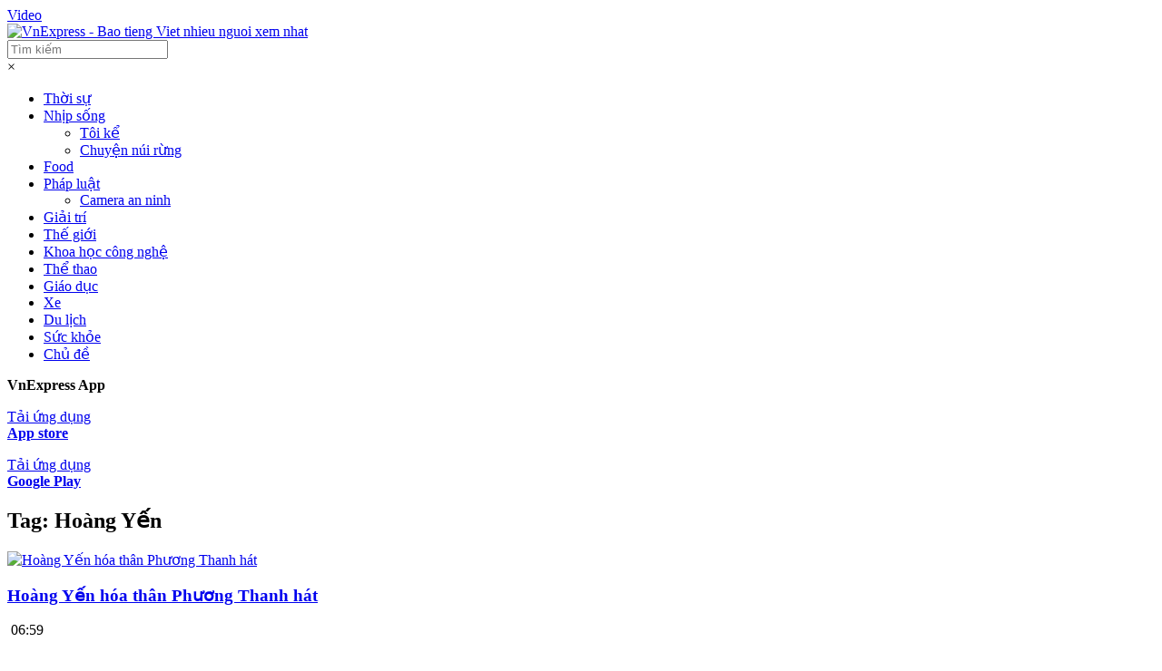

--- FILE ---
content_type: text/html; charset=UTF-8
request_url: https://video.vnexpress.net/hoang-yen/tag-33877-1.html
body_size: 11334
content:
<!DOCTYPE html>
<html lang="vi" xmlns="http://www.w3.org/1999/xhtml">
<head>
<meta charset="utf-8">
<title>Hoàng Yến - VnExpress</title><meta name="description" content="Video hot trong tuần: thời sự, thể thao, giải trí, thế giới muôn màu, công nghệ."/>
<meta name="keywords" content="Hoàng Yến - VnExpress"/>
<meta name="news_keywords" content="Hoàng Yến - VnExpress"/>
<meta http-equiv="X-UA-Compatible" content="IE=100"/>
<meta name="viewport" content="width=device-width, initial-scale=1.0, user-scalable=yes"/>
<meta name="apple-mobile-web-app-capable" content="yes"/>
<meta name="apple-mobile-web-app-title" content="VnExpress.net"/>
<meta name="copyright" content="VnExpress"/>
<meta name="author" content="VnExpress"/>
<meta name="geo.placename" content="Ha Noi, Viet Nam"/>
<meta name="geo.region" content="VN-HN"/>
<meta name="geo.position" content="21.030624;105.782431"/>
<meta name="ICBM" content="21.030624, 105.782431"/>
<meta name="revisit-after" content="days"/>
<!-- FACEBOOK OPEN GRAPH -->
<meta property="fb:app_id" content="1547540628876392"/>
<meta property="og:site_name" content="video.vnexpress.net"/>
<meta property="og:rich_attachment" content="true"/>
<meta property="og:type" content="website"/> <meta property="og:image" content="https://scdn.vnecdn.net/vnexpress/i/v28/logo_default.jpg"/>
<meta property="og:image:width" content="800"/>
<meta property="og:image:height" content="354"/>
<meta property="og:url" content="https://video.vnexpress.net/hoang-yen/tag-33877-1.html"/>
<meta property="og:title" content="Hoàng Yến - VnExpress"/>
<meta property="og:description" itemprop="description" content="Video hot trong tuần: thời sự, thể thao, giải trí, thế giới muôn màu, công nghệ."/>
<!-- Twitter Card -->
<meta name="twitter:card" value="summary"/>
<meta name="twitter:url" content="https://video.vnexpress.net/hoang-yen/tag-33877-1.html"/>
<meta name="twitter:title" content="Hoàng Yến - VnExpress"/>
<meta name="twitter:description" content="Video hot trong tuần: thời sự, thể thao, giải trí, thế giới muôn màu, công nghệ."/>
<meta name="twitter:image" content="https://scdn.vnecdn.net/vnexpress/i/v28/logo_default.jpg"/>
<meta name="twitter:site" content="@VnEnews"/>
<meta name="twitter:creator" content="@VnEnews"/>
<!-- End Twitter Card -->
<meta name="robots" content="index,follow"/>
<meta name="tt_site_id" content="1003834"/>
<meta name="tt_site_id_new" content="1003834"/>
<meta name="tt_category_id" content="1003834"/>
<meta name="tt_article_id" content="1003834"/>
<meta name="tt_page_type" content="tag"/>
<meta name="tt_page_type_new" content="4"/>
<meta name="tt_list_folder" content="1000000,1003834"/>
<meta name="tt_list_folder_name" content="VnExpress,Video"/>
<link rel="dns-prefetch" href="https://scdn.vnecdn.net"/>
<link rel="dns-prefetch" href="https://usi-saas.vnexpress.net"/>
<link rel="dns-prefetch" href="//scdn.eclick.vn"/>
<link rel="preconnect" href="https://scdn.eclick.vn"/>
<link rel="dns-prefetch" href="//www.google-analytics.com"/>
<link rel="dns-prefetch" href="//www.googletagmanager.com"/>
<link rel="alternate" href="https://video.vnexpress.net/hoang-yen/tag-33877-1.html" hreflang="vi-vn"/>
<link rel="canonical" href="https://video.vnexpress.net/hoang-yen/tag-33877-1.html"/>
<link rel="apple-touch-icon-precomposed" href="https://s1cdn.vnecdn.net/vnexpress/restruct/i/v439/logos/72x72.png" sizes="72x72"/>
<link rel="apple-touch-icon-precomposed" href="https://s1cdn.vnecdn.net/vnexpress/restruct/i/v439/logos/114x114.png" sizes="144x144"/>
<link rel="apple-touch-icon-precomposed" href="https://s1cdn.vnecdn.net/vnexpress/restruct/i/v439/logos/57x57.png" sizes="57x57"/>
<link rel="apple-touch-icon-precomposed" href="https://s1cdn.vnecdn.net/vnexpress/restruct/i/v439/logos/114x114.png" sizes="114x114"/>
<link rel="nokia-touch-icon" href="https://s1cdn.vnecdn.net/vnexpress/restruct/i/v439/logos/57x57.png"/>
<link rel="apple-touch-icon-precomposed" href="https://s1cdn.vnecdn.net/vnexpress/restruct/i/v439/logos/114x114.png" sizes="1x1"/>
<link type="image/x-icon" href="https://scdn.vnecdn.net/video/restruct/images/favicon.ico" rel="shortcut icon"/>
<script type="text/javascript">function decodeNestedURI(o){try{decodeURIComponent(o)}catch(n){o=o.replace(/\s+/g,"").replace(/(%20)+/g,"")}let n=o,e=null;for(;e=decodeURIComponent(n),e!=n;)n=e;return e}function strip_tags_data(o,n){for(var e=["onclick","oncontextmenu","ondblclick","onmousedown","onmouseenter","onmouseleave","onmousemove","onmouseout","onmouseover","onmouseup","oninput","onload","onerror","onreadystatechange","onfilterchange","onpropertychange","onqt_error","onbegin","formaction","onfocus","onkeyup","onstart","contentscripttype","style","onunload","onafterprint","onbeforeprint","onbeforeunload","onhashchange","onmessage","ononline","onoffline","onpagehide","onpageshow","onpopstate","onresize","onstorage","onblur","onchange","oninvalid","onreset","onsearch","onselect","onsubmit","onkeydown","onkeypress","onmousewheel","onwheel","ondragend","ondragenter","ondragleave","ondragover","ondragstart","ondrag","ondrop","onscroll","oncopy","oncut","onpaste","onabort","oncanplaythrough","oncanplay","oncuechange","ondurationchange","onemptied","onended","onloadeddata","onloadedmetadata","onloadstart","onpause","onplaying","onplay","onprogress","onratechange","onseeked","onseeking","onstalled","onsuspend","ontimeupdate","onvolumechange","onwaiting","onshow","ontoggle","dynsrc","javascript:","prompt","constructor.",".prototype","constructor[","[prototype","__proto__","window.","window[","location.","location[","localstorage.","localstorage[","document.","document[","sessionstorage.","sessionstorage[","self.","self["],t=o.toLowerCase(),a=0;a<e.length;a++)if(t.indexOf(e[a])>-1)return"data not allowed";n=(((n||"")+"").toLowerCase().match(/<[a-z][a-z0-9]*>/g)||[]).join("");return o.replace(/<!--[\s\S]*?-->|<\?(?:php)?[\s\S]*?\?>/gi,"").replace(/<\/?([a-z][a-z0-9]*)\b[^>]*>/gi,(function(o,e){return n.indexOf("<"+e.toLowerCase()+">")>-1?o:""}))}function checkQueryXSS(o,n){n=void 0!==n&&n?1:0;var e=decodeNestedURI(o);if(e!=strip_tags_data(e)){if(1==n){var t=window.location.protocol+"//"+window.location.hostname+window.location.pathname;return void(t!=window.location.href&&(window.location.href=t))}var a=e.indexOf("?");return-1==a&&(a=e.indexOf("#")),-1==a?o:e.substr(0,a)}return 1==n?void 0:o}checkQueryXSS(window.location.href,1);</script>
<script type="text/javascript">var base_url='https://video.vnexpress.net',interactions_url='https://usi-saas.vnexpress.net',inter_version=2,img_url='https://scdn.vnecdn.net/video/restruct/i/v19',SITE_ID=1003834,device_env=4,SERVER_BOT=0,ZONE_ADS=1,js_vne_new='https://s1.vnecdn.net/vnexpress/restruct/j/v8003',css_vne_new='https://s1.vnecdn.net/vnexpress/restruct/c/v3100',js_url_vne='https://s1.vnecdn.net/vnexpress/restruct/j/v8003',css_url_vne='https://s1.vnecdn.net/vnexpress/restruct/c/v3100',img_url_vne='https://s1.vnecdn.net/vnexpress/restruct/i/v9532',ads_url='https://g.eclick.vn/video.xml',myvne_js='https://s1cdn.vnecdn.net/myvne/j/v356',PAGE_DETAIL=0,user_abtest='';document.domain='vnexpress.net';var _siteId="30";window.dataLayer=window.dataLayer||[];window.itmSource={vn_source:null,vn_medium:null,vn_campaign:null,vn_term:null,vn_thumb:null,vn_zone:null,vn_aid:null};if((window.location.hash!=""&&/vn_source=/.test(window.location.hash))||(window.location.search!=""&&/vn_source=/.test(window.location.search))){var _itmSource=((window.location.hash!="")?window.location.hash:window.location.search).replace(/^[#,?]+/g,"").split("&");if(_itmSource){for(var i=0;i<_itmSource.length;i++){var o=_itmSource[i].split("=");if(o.length==2)window.itmSource[o[0]]=o[1];}}}dataLayer.push({"vn_source":window.itmSource.vn_source,"vn_medium":window.itmSource.vn_medium,"vn_campaign":window.itmSource.vn_campaign,"vn_term":window.itmSource.vn_term,"vn_thumb":window.itmSource.vn_thumb,"vn_zone":window.itmSource.vn_zone,"vn_aid":window.itmSource.vn_aid});dataLayer.push({"pageCategory":"1003834","pageSubcategoryId":"","pagePlatform":"Web","pageType":"Tags","tag_id":"33877","Tags":"Hoàng Yến"});dataLayer.push({'VideoClassify':'None'});var _noGTM=true;(function(){var ea_cdn="//s1.vnecdn.net/vnexpress/restruct/j/v1290/eclick/ea3.js";if(typeof ZONE_ADS!=="undefined"&&ZONE_ADS==1){ea_cdn="//s1cdn.vnecdn.net/vnexpress/restruct/j/v1290/eclick/ea3.js";}var e=document.createElement("script");e.type="text/javascript",e.async=!0,e.src=ea_cdn;var t=document.getElementsByTagName("script")[0];t.parentNode.insertBefore(e,t)})();(function(){var e=document.createElement("script");e.type="text/javascript",e.async=!0,e.src="https://s.eclick.vn/delivery/inventory.js";var t=document.getElementsByTagName("script")[0];t.parentNode.insertBefore(e,t);})();(function(w,d,s,l,i){w[l]=w[l]||[];w[l].push({"gtm.start":new Date().getTime(),event:"gtm.js"});var f=d.getElementsByTagName(s)[0],j=d.createElement(s),dl=l!="dataLayer"?"&l="+l:"";j.async=true;j.src="https://www.googletagmanager.com/gtm.js?id="+i+dl;f.parentNode.insertBefore(j,f);})(window,document,"script","dataLayer","GTM-N3FNJF");</script>
<link rel="stylesheet" href="https://s1cdn.vnecdn.net/myvne/c/v356/ls/myvne_2019.css" media="all"/>
<link rel="stylesheet" href="https://scdn.vnecdn.net/video/restruct/c/v123/pc/general.css" media="all"/>
<link rel="stylesheet" href="https://s1.vnecdn.net/vnexpress/restruct/c/v3100/v2/wcomment/pc/vne/comment_v4.css" media="all"/>
<script type="text/javascript" src="https://scdn.vnecdn.net/video/restruct/j/v368/pc/jquery-1.12.4.min.js"></script>
<script type="text/javascript" src="https://scdn.vnecdn.net/video/restruct/j/v368/pc/jquery.plugins.js"></script>
<link rel="stylesheet" href="https://scdn.vnecdn.net/video/restruct/c/v123/pc/vod2/video-js.css" media="all"/>
<script type="text/javascript" src="https://scdn.vnecdn.net/video/restruct/j/v368/pc/vod2/common.js"></script>
<script type="text/javascript" src="https://scdn.vnecdn.net/video/restruct/j/v368/pc/vod2/ads.js"></script>
<script type="text/javascript" src="https://scdn.vnecdn.net/video/restruct/j/v368/pc/vod2/hls.js"></script>
<script type="text/javascript" src="https://scdn.vnecdn.net/video/restruct/j/v368/pc/vod2/video.lib.js"></script>
<script type="text/javascript">var obj=document.createElement("video"),vod_support=!1;try{if("MediaSource"in window||obj.canPlayType("application/vnd.apple.mpegurl"))vod_support=!0}catch(a){};var html5_support=VideoVNE.isHtml5Support();VideoVNE.check_fb=0;</script>
<!-- start code header ads --->
<script>var googletag=googletag||{},pbjs=pbjs||{},Criteo=window.Criteo||{};googletag.cmd=googletag.cmd||[];pbjs.que=pbjs.que||[];Criteo.events=Criteo.events||[];var googTagCode={display:[],config:null,video:{outstream:{id:'',code:''},inarticle:{id:'',code:''}},tag:{}};</script>
<script async='async' type='text/javascript' src='https://securepubads.g.doubleclick.net/tag/js/gpt.js'></script>
<script async='async' type='text/javascript' src='https://scdn.eclick.vn/delivery/dfp/dfpbrand.js'></script>
<script async='async' type='text/javascript' src='https://static.criteo.net/js/ld/publishertag.js'></script>
<script async='async' type='text/javascript' src='https://scdn.eclick.vn/delivery/dfp/prebid.js'></script>
<script async='async' type='text/javascript' src='https://scdn.eclick.vn/delivery/dfp/ov_pc_vne_1003834_detail.js'></script>
<!-- end code header ads --->
<script type="text/javascript" src="//scdn.eclick.vn/delivery/eclick.js" async="async"></script>
<script type="text/javascript">var sanitizeSVG=function(svgText){if(typeof window==='undefined'){return'';}if(!svgText){return'';}var svgDisallowed=['a','animate','color-profile','cursor','discard','fedropshadow','font-face','font-face-format','font-face-name','font-face-src','font-face-uri','foreignobject','hatch','hatchpath','mesh','meshgradient','meshpatch','meshrow','missing-glyph','script','set','solidcolor','unknown','use'];var playground=window.document.createElement('template');playground.innerHTML=svgText;var svgEl=playground.content.firstElementChild;if(!svgEl){return'';}var attributes=[];var svgElAttributes=svgEl.attributes;for(var i=0;i<svgElAttributes.length;i++){attributes.push(svgElAttributes[i].name);}var hasScriptAttr=!!attributes.find(function(attr){return attr.startsWith('on');});var disallowedSvgElements=svgEl.querySelectorAll(svgDisallowed.join(','));return disallowedSvgElements.length===0&&!hasScriptAttr?svgText:'';};try{localStorage.setItem('check-storage','local storage');window.supportLS=true;}catch(e){window.supportLS=false;}var fetchSVG=function(){var file='https://scdn.vnecdn.net/video/restruct/c/v123/pc/images/graphics/icon-vne.svg',revision='123',isBot=(typeof navigator!=="undefined"&&/(gle|ing|ro)bot|crawl|spider|headless/i.test(navigator.userAgent));if(!document.createElementNS||!document.createElementNS('http://www.w3.org/2000/svg','svg').createSVGRect||isBot===true){return true;}var request,data,insertIT=function(){document.body.insertAdjacentHTML('afterbegin',data);removeTitle();},insert=function(){if(document.body)insertIT();else document.addEventListener('DOMContentLoaded',insertIT);},removeTitle=function(){var svg=document.querySelectorAll('svg symbol');if(svg!=null){for(var i=0;i<svg.length;++i){var el=svg[i].querySelector('title');if(el!=null)el.parentNode.removeChild(el);}}};if(window.supportLS&&localStorage.getItem('image-version')==revision){data=sanitizeSVG(localStorage.getItem('inline-svg'));if(data){insert();return true;}}try{request=new XMLHttpRequest();request.open('GET',file,true);request.onload=function(){if(request.status>=200&&request.status<400){data=sanitizeSVG(request.responseText);if(data){insert();if(window.supportLS){localStorage.setItem('inline-svg',data);localStorage.setItem('image-version',revision);}}}};request.send();}catch(e){}};fetchSVG();let css_url='https://s1.vnecdn.net/vnexpress/restruct/c/v3100';</script>
<script>const state='ZXlKb2IzTjBJam9pYUhSMGNITTZYQzljTDNacFpHVnZMblp1Wlhod2NtVnpjeTV1WlhRaUxDSjJibDl6YjNWeVkyVWlPaUpVWVdjaWZRPT0=';</script>
<script async='async' src="https://s1.vnecdn.net/vnexpress/restruct/j/v8003/v3/production/widget/register_newsletters_v2.js"></script>
<style type="text/css">.grecaptcha-badge{display:none!important}</style>
</head>
<body class="" id="folder_page" data-nav="tag" data-source="Tag">
<section id="supper_masthead" class="section section-ads-top">
<div id="sis_masthead">
<script>try{googTagCode.display.push("sis_masthead",2);}catch(e){}</script>
</div>
</section> <!--HEADER-->
<header id="header" class="section_header clearfix" data-campaign="Header">
<div class="btn_control_menu"><i class="ic ic-menu"></i></div>
<div class="breadcrumb">
<a data-medium="Menu-Video" href="/" class="video_link_text" title="Video">Video</a>
</div>
<a data-medium="Logo" class="img_logo" href="https://vnexpress.net" title="VnExpress - Báo tiếng Việt nhiều người xem nhất">
<img src="https://scdn.vnecdn.net/video/restruct/i/v19/pc/graphics/vne.svg" width="168" alt="VnExpress - Bao tieng Viet nhieu nguoi xem nhat">
</a>
<div id="myvne_taskbar"></div>
<div class="block_search_header right">
<form action="https://timkiem.vnexpress.net/" method="get" id="s_video">
<input type="text" id="ks_video" name="q" class="input_head" placeholder="Tìm kiếm" maxlength="80">
<input type="hidden" name="CSRF" value="VVNE3616a791b0e8c434db6077f9292ceea9">
<input type="hidden" name="media_type" value="video"/>
</form>
</div>
<!--MAIN MENU-->
<nav id="main_menu" class="main_menu">
<span class="close_main_menu">&times;</span>
<div class="block_scoll_menu width_common">
<div class="width_common menu_cate_video">
<ul class="ul_video_cate" data-campaign="Sidebar">
<li id="mn_1003004">
<a data-medium="Menu-ThoiSu" href="/thoi-su" title="Thời sự">Thời sự</a>
</li>
<li id="mn_1004075">
<a data-medium="Menu-NhipSong" href="/nhip-song" title="Nhịp sống">Nhịp sống</a>
<ul class="sub_menu_video"><li id="mn_1004242"><a data-medium="Menu-ToiKe" href="/nhip-song/toi-ke" title="Tôi kể">Tôi kể</a></li><li id="mn_1004463"><a data-medium="Menu-ChuyenNuiRung" href="/nhip-song/chuyen-nui-rung" title="Chuyện núi rừng">Chuyện núi rừng</a></li></ul> </li>
<li id="mn_1004057">
<a data-medium="Menu-Food" href="/food" title="Food">Food</a>
</li>
<li id="mn_1003869">
<a data-medium="Menu-PhapLuat" href="/phap-luat" title="Pháp luật">Pháp luật</a>
<ul class="sub_menu_video"><li id="mn_1005411"><a data-medium="Menu-CameraAnNinh" href="/phap-luat/camera-an-ninh" title="Camera an ninh">Camera an ninh</a></li></ul> </li>
<li id="mn_1003007">
<a data-medium="Menu-GiaiTri" href="/giai-tri" title="Giải trí">Giải trí</a>
</li>
<li id="mn_1003005">
<a data-medium="Menu-TheGioi" href="/the-gioi" title="Thế giới">Thế giới</a>
</li>
<li id="mn_1006241">
<a data-medium="Menu-KhoaHocCongNghe" href="/khoa-hoc-cong-nghe" title="Khoa học công nghệ">Khoa học công nghệ</a>
</li>
<li id="mn_1003008">
<a data-medium="Menu-TheThao" href="/the-thao" title="Thể thao">Thể thao</a>
</li>
<li id="mn_1003871">
<a data-medium="Menu-GiaoDuc" href="/giao-duc" title="Giáo dục">Giáo dục</a>
</li>
<li id="mn_1003013">
<a data-medium="Menu-Xe" href="/oto-xemay" title="Xe">Xe</a>
</li>
<li id="mn_1003400">
<a data-medium="Menu-DuLich" href="/du-lich" title="Du lịch">Du lịch</a>
</li>
<li id="mn_1003870">
<a data-medium="Menu-SucKhoe" href="/suc-khoe" title="Sức khỏe">Sức khỏe</a>
</li>
<li id="mn_topic">
<a data-medium="Menu-ChuDe" href="/chu-de" title="Chủ đề">Chủ đề</a>
</li>
</ul>
</div>
<div class="width_common app_mkt">
<div class="coppy_right_info width_common">
<div class="width_common app_info">
<label class="width_common"><strong>VnExpress App</strong></label>
<p class="right"><a href="https://itunes.apple.com/vn/app/vnexpress-net/id488630446" target="_blank" title="Tải ứng dụng App store"><i class="ic ic-ios"></i><span class="s_text">Tải ứng dụng<br><strong>App store</strong></span></a></p>
<p class="left"><a href="https://play.google.com/store/apps/details?id=fr.playsoft.vnexpress" target="_blank" title="Tải ứng dụng Google Play"><i class="ic ic-android"></i><span class="s_text">Tải ứng dụng<br><strong>Google Play</strong></span></a></p>
</div>
</div>
</div>
</div>
</nav>
<!--END MAIN MENU-->
</header>
<!--END HEADER-->
<section class="section bgu_masthead_version_B" style="display:none;"></section>
<!--BODY-->
<!--MAIN SECTION DETAIL-->
<section class="section main_section_home">
<div class="container_section clearfix">
<div class="box_tags list_art_common">
<div class="title_box">
<h2>Tag: <a>Hoàng Yến</a></h2>
</div>
<div id="tag-container" data-tag-id="33877" data-current-page="2" data-flag-load="unload" data-date-group="0">
<!-- VIDEO ITEMS -->
<article class="art_item art_featured" data-campaign="Stream">
<div class="thumb_art thumb_full">
<a data-medium="Item-1" data-thumb="1" href="https://video.vnexpress.net/video/giai-tri/hoang-yen-hoa-than-phuong-thanh-hat-3441312.html" class="thumb_img thumb_16x9" title="Hoàng Yến hóa thân Phương Thanh hát">
<img src="https://iv1cdn.vnecdn.net/giaitri/images/web/2016/07/24/hoang-yen-hoa-than-phuong-thanh-hat-1469314581.jpg?w=300&h=180&q=100&dpr=1&fit=crop&s=mYvFGMoTv_K-3TszBjQKLA" alt="Hoàng Yến hóa thân Phương Thanh hát"/> <span class="duration_video"><span class="play_ico"><i class="ic-play"></i></span></span> </a>
</div>
<h3 class="title_news clearfix">
<a data-medium="Item-1" data-thumb="1" href="https://video.vnexpress.net/video/giai-tri/hoang-yen-hoa-than-phuong-thanh-hat-3441312.html" title="Hoàng Yến hóa thân Phương Thanh hát">Hoàng Yến hóa thân Phương Thanh hát</a>
</h3>
<p class="meta_post_art mt10">
<span class="duration_time"><i class="ic ic-m-24h"></i>&nbsp;06:59</span><span class="count_comment"><i class="ic ic-comment ic-x ic-invert" style="display: none;"><span class="txt_num_comment" data-type="comment" data-objecttype="2" data-objectid="3441312"></span></i></span> </p>
</article>
<article class="art_item art_featured" data-campaign="Stream">
<div class="thumb_art thumb_full">
<a data-medium="Item-2" data-thumb="1" href="https://video.vnexpress.net/videogroup/truyen-hinh/dem-thu-sau-cua-chuong-trinh-bien-hoa-hoan-hao-2016-3418583.html" class="thumb_img thumb_16x9" title="Đêm thứ sáu của chương trình 'Biến hóa hoàn hảo 2016'">
<img src="https://iv1cdn.vnecdn.net/vnexpress/images/web/2016/06/12/hoang-yen-hoa-than-thanh-phuong-thanh-1465708087.jpg?w=300&h=180&q=100&dpr=1&fit=crop&s=2blzxCVI4MUej8pb73Ojgw" alt="Đêm thứ sáu của chương trình 'Biến hóa hoàn hảo 2016'"/> <span class="label_playlist">
<span class="number_playlist">6<i class="ic ic_playlist"></i></span>
</span>
<span class="label_viewall"><i class="ic ic_playonlist"></i>&nbsp;&nbsp;Xem tất cả</span> </a>
</div>
<h3 class="title_news clearfix">
<a data-medium="Item-2" data-thumb="1" href="https://video.vnexpress.net/videogroup/truyen-hinh/dem-thu-sau-cua-chuong-trinh-bien-hoa-hoan-hao-2016-3418583.html" title="Đêm thứ sáu của chương trình 'Biến hóa hoàn hảo 2016'">Đêm thứ sáu của chương trình 'Biến hóa hoàn hảo 2016'</a>
</h3>
<p class="meta_post_art mt10">
<span class="count_comment"><i class="ic ic-comment ic-x ic-invert" style="display: none;"><span class="txt_num_comment" data-type="comment" data-objecttype="6" data-objectid="3418583"></span></i></span> </p>
</article>
<article class="art_item art_featured" data-campaign="Stream">
<div class="thumb_art thumb_full">
<a data-medium="Item-3" data-thumb="1" href="https://video.vnexpress.net/video/giai-tri/hoang-yen-hoa-than-thanh-phuong-thanh-3418577.html" class="thumb_img thumb_16x9" title="Hoàng Yến hóa thân thành Phương Thanh">
<img src="https://iv1cdn.vnecdn.net/giaitri/images/web/2016/06/12/hoang-yen-hoa-than-thanh-phuong-thanh-1465708087.jpg?w=300&h=180&q=100&dpr=1&fit=crop&s=vqyJ5ok9bmzXdRe3Rp4lZQ" alt="Hoàng Yến hóa thân thành Phương Thanh"/> <span class="duration_video"><span class="play_ico"><i class="ic-play"></i></span></span> </a>
</div>
<h3 class="title_news clearfix">
<a data-medium="Item-3" data-thumb="1" href="https://video.vnexpress.net/video/giai-tri/hoang-yen-hoa-than-thanh-phuong-thanh-3418577.html" title="Hoàng Yến hóa thân thành Phương Thanh">Hoàng Yến hóa thân thành Phương Thanh</a>
</h3>
<p class="meta_post_art mt10">
<span class="duration_time"><i class="ic ic-m-24h"></i>&nbsp;03:24</span><span class="count_comment"><i class="ic ic-comment ic-x ic-invert" style="display: none;"><span class="txt_num_comment" data-type="comment" data-objecttype="2" data-objectid="3418577"></span></i></span> </p>
</article>
<article class="art_item art_featured" data-campaign="Stream">
<div class="thumb_art thumb_full">
<a data-medium="Item-4" data-thumb="1" href="https://video.vnexpress.net/video/giai-tri/hoang-yen-hat-em-khong-can-anh-3219719.html" class="thumb_img thumb_16x9" title="Hoàng Yến hát 'Em không cần anh'">
<img src="https://iv1cdn.vnecdn.net/giaitri/images/web/2015/05/18/1474090578/hoang-yen-hat-em-khong-can-anh-1431882937.jpg?w=300&h=180&q=100&dpr=1&fit=crop&s=yBMg376ScG04BITnHdtQQA" alt="Hoàng Yến hát 'Em không cần anh'"/> <span class="duration_video"><span class="play_ico"><i class="ic-play"></i></span></span> </a>
</div>
<h3 class="title_news clearfix">
<a data-medium="Item-4" data-thumb="1" href="https://video.vnexpress.net/video/giai-tri/hoang-yen-hat-em-khong-can-anh-3219719.html" title="Hoàng Yến hát 'Em không cần anh'">Hoàng Yến hát 'Em không cần anh'</a>
</h3>
<p class="meta_post_art mt10">
<span class="duration_time"><i class="ic ic-m-24h"></i>&nbsp;02:17</span><span class="count_comment"><i class="ic ic-comment ic-x ic-invert" style="display: none;"><span class="txt_num_comment" data-type="comment" data-objecttype="2" data-objectid="3219719"></span></i></span> </p>
</article>
<article class="art_item art_featured" data-campaign="Stream">
<div class="thumb_art thumb_full">
<a data-medium="Item-5" data-thumb="1" href="https://video.vnexpress.net/video/giai-tri/giong-hat-viet-2013-vong-doi-dau-tran-hoang-va-duong-hoang-yen-2848951.html" class="thumb_img thumb_16x9" title="Giọng hát Việt 2013 - Vòng đối đầu: Trần Hoàng và Dương Hoàng Yến">
<img src="https://iv1cdn.vnecdn.net/giaitri/images/web/2013/07/15/1448090929/giong-hat-viet-2013-vong-doi-dau-tran-hoang-va-hoang-yen-1373826463.jpg?w=300&h=180&q=100&dpr=1&fit=crop&s=fQm1mn-IOV7OG-t0-0KCZQ" alt="Giọng hát Việt 2013 - Vòng đối đầu: Trần Hoàng và Dương Hoàng Yến"/> <span class="duration_video"><span class="play_ico"><i class="ic-play"></i></span></span> </a>
</div>
<h3 class="title_news clearfix">
<a data-medium="Item-5" data-thumb="1" href="https://video.vnexpress.net/video/giai-tri/giong-hat-viet-2013-vong-doi-dau-tran-hoang-va-duong-hoang-yen-2848951.html" title="Giọng hát Việt 2013 - Vòng đối đầu: Trần Hoàng và Dương Hoàng Yến">Giọng hát Việt 2013 - Vòng đối đầu: Trần Hoàng và Dương Hoàng Yến</a>
</h3>
<p class="meta_post_art mt10">
<span class="count_comment"><i class="ic ic-comment ic-x ic-invert" style="display: none;"><span class="txt_num_comment" data-type="comment" data-objecttype="2" data-objectid="2848951"></span></i></span> </p>
</article>
<!-- ./ VIDEO ITEMS -->
</div>
<div id="tp_loading" class="container_section clearfix" style="display: none;"></div>
</div>
<!-- VIDEO NOI BAT -->
<div id="video-noi-bat" class="list_art_common" data-campaign="Box-VideoNoiBat">
<p class="redmore_box">
<a><span>Video nổi bật</span></a>
</p>
<!-- ITEMS -->
<article class="art_item art_featured">
<div class="thumb_art thumb_full">
<a data-medium="Item-1" data-thumb="1" href="https://video.vnexpress.net/dap-ngan-lu-hoat-dong-lien-tuc-1-500-nam-o-trung-quoc-4969529.html" class="thumb_img thumb_16x9" title="Đập ngăn lũ hoạt động liên tục 1.500 năm ở Trung Quốc">
<img src="https://vcdn1-vnexpress.vnecdn.net/2025/11/20/dpset-1763637300-1763637318-4335-1763637864.jpg?w=500&h=300&q=100&dpr=1&fit=crop&s=FH5oStzw5Yf0gRnfW0DkLg" alt="Đập ngăn lũ hoạt động liên tục 1.500 năm ở Trung Quốc"/> <span class="duration_video"><span class="play_ico"><i class="ic-play"></i></span></span> </a>
</div>
<h3 class="title_news clearfix">
<a data-medium="Item-1" data-thumb="1" href="https://video.vnexpress.net/dap-ngan-lu-hoat-dong-lien-tuc-1-500-nam-o-trung-quoc-4969529.html" title="Đập ngăn lũ hoạt động liên tục 1.500 năm ở Trung Quốc">Đập ngăn lũ hoạt động liên tục 1.500 năm ở Trung Quốc</a>
</h3>
<p class="meta_post_art mt10">
<span class="duration_time"><i class="ic ic-m-24h"></i>&nbsp;02:29</span><span class="count_comment"><i class="ic ic-comment ic-x ic-invert" style="display: none;"><span class="txt_num_comment" data-type="comment" data-objecttype="1" data-objectid="4969529"></span></i></span> </p>
</article>
<article class="art_item art_featured">
<div class="thumb_art thumb_full">
<a data-medium="Item-2" data-thumb="1" href="https://video.vnexpress.net/nga-tuyen-bo-ha-loat-ten-lua-atacms-tap-kich-be-himars-ukraine-4965943.html" class="thumb_img thumb_16x9" title="Nga tuyên bố hạ loạt tên lửa ATACMS, tập kích bệ HIMARS Ukraine">
<img src="https://vcdn1-vnexpress.vnecdn.net/2025/11/19/5563187178137268950b-176354345-1764-2702-1763549285.jpg?w=500&h=300&q=100&dpr=1&fit=crop&s=UeYPlHziJI-4ldK2Ydq-yA" alt="Nga tuyên bố hạ loạt tên lửa ATACMS, tập kích bệ HIMARS Ukraine"/> <span class="duration_video"><span class="play_ico"><i class="ic-play"></i></span></span> </a>
</div>
<h3 class="title_news clearfix">
<a data-medium="Item-2" data-thumb="1" href="https://video.vnexpress.net/nga-tuyen-bo-ha-loat-ten-lua-atacms-tap-kich-be-himars-ukraine-4965943.html" title="Nga tuyên bố hạ loạt tên lửa ATACMS, tập kích bệ HIMARS Ukraine">Nga tuyên bố hạ loạt tên lửa ATACMS, tập kích bệ HIMARS Ukraine</a>
</h3>
<p class="meta_post_art mt10">
<span class="duration_time"><i class="ic ic-m-24h"></i>&nbsp;00:34</span><span class="count_comment"><i class="ic ic-comment ic-x ic-invert" style="display: none;"><span class="txt_num_comment" data-type="comment" data-objecttype="1" data-objectid="4965943"></span></i></span> </p>
</article>
<article class="art_item art_featured">
<div class="thumb_art thumb_full">
<a data-medium="Item-3" data-thumb="1" href="https://video.vnexpress.net/tiem-kich-mirage-ukraine-khoe-thanh-tich-ha-ten-lua-nga-4965234.html" class="thumb_img thumb_16x9" title="Tiêm kích Mirage Ukraine khoe thành tích hạ tên lửa Nga">
<img src="https://vcdn1-vnexpress.vnecdn.net/2025/11/18/Settop-1763435858-2304-1763436251.png?w=500&h=300&q=100&dpr=1&fit=crop&s=Fn057EwQvWfoyTJmaydQCw" alt="Tiêm kích Mirage Ukraine khoe thành tích hạ tên lửa Nga"/> <span class="duration_video"><span class="play_ico"><i class="ic-play"></i></span></span> </a>
</div>
<h3 class="title_news clearfix">
<a data-medium="Item-3" data-thumb="1" href="https://video.vnexpress.net/tiem-kich-mirage-ukraine-khoe-thanh-tich-ha-ten-lua-nga-4965234.html" title="Tiêm kích Mirage Ukraine khoe thành tích hạ tên lửa Nga">Tiêm kích Mirage Ukraine khoe thành tích hạ tên lửa Nga</a>
</h3>
<p class="meta_post_art mt10">
<span class="duration_time"><i class="ic ic-m-24h"></i>&nbsp;00:40</span><span class="count_comment"><i class="ic ic-comment ic-x ic-invert" style="display: none;"><span class="txt_num_comment" data-type="comment" data-objecttype="1" data-objectid="4965234"></span></i></span> </p>
</article>
<article class="art_item art_featured">
<div class="thumb_art thumb_full">
<a data-medium="Item-4" data-thumb="1" href="https://video.vnexpress.net/khoanh-khac-iskander-uav-nga-tap-kich-be-phong-himars-neptune-4964625.html" class="thumb_img thumb_16x9" title="Khoảnh khắc Iskander, UAV Nga tập kích 'bệ phóng HIMARS, Neptune'">
<video autoplay loop muted playsinline style="width: 100%;" src="https://vcdn1-vnexpress.vnecdn.net/2025/11/16/iskander-1763295530-2740-1763295774.gif?w=500&h=300&q=100&dpr=1&fit=crop&s=tB-t8ZjRqLlC8Kqg0ezA8A&t=video" type="video/mp4"></video> <span class="duration_video"><span class="play_ico"><i class="ic-play"></i></span></span> </a>
</div>
<h3 class="title_news clearfix">
<a data-medium="Item-4" data-thumb="1" href="https://video.vnexpress.net/khoanh-khac-iskander-uav-nga-tap-kich-be-phong-himars-neptune-4964625.html" title="Khoảnh khắc Iskander, UAV Nga tập kích 'bệ phóng HIMARS, Neptune'">Khoảnh khắc Iskander, UAV Nga tập kích 'bệ phóng HIMARS, Neptune'</a>
</h3>
<p class="meta_post_art mt10">
<span class="duration_time"><i class="ic ic-m-24h"></i>&nbsp;00:36</span><span class="count_comment"><i class="ic ic-comment ic-x ic-invert" style="display: none;"><span class="txt_num_comment" data-type="comment" data-objecttype="1" data-objectid="4964625"></span></i></span> </p>
</article>
<article class="art_item art_featured">
<div class="thumb_art thumb_full">
<a data-medium="Item-5" data-thumb="1" href="https://video.vnexpress.net/tam-giac-chet-cua-thiet-giap-phuong-tay-gan-pokrovsk-4964488.html" class="thumb_img thumb_16x9" title="'Tam giác chết' của thiết giáp phương Tây gần Pokrovsk">
<img src="https://vcdn1-vnexpress.vnecdn.net/2025/11/16/ukraine473-1763257283-7452-1763262057.jpg?w=500&h=300&q=100&dpr=1&fit=crop&s=ewRw5mnHG_HF6t8DH4lJZg" alt="'Tam giác chết' của thiết giáp phương Tây gần Pokrovsk"/> <span class="duration_video"><span class="play_ico"><i class="ic-play"></i></span></span> </a>
</div>
<h3 class="title_news clearfix">
<a data-medium="Item-5" data-thumb="1" href="https://video.vnexpress.net/tam-giac-chet-cua-thiet-giap-phuong-tay-gan-pokrovsk-4964488.html" title="'Tam giác chết' của thiết giáp phương Tây gần Pokrovsk">'Tam giác chết' của thiết giáp phương Tây gần Pokrovsk</a>
</h3>
<p class="meta_post_art mt10">
<span class="duration_time"><i class="ic ic-m-24h"></i>&nbsp;03:26</span><span class="count_comment"><i class="ic ic-comment ic-x ic-invert" style="display: none;"><span class="txt_num_comment" data-type="comment" data-objecttype="1" data-objectid="4964488"></span></i></span> </p>
</article>
<article class="art_item art_featured">
<div class="thumb_art thumb_full">
<a data-medium="Item-6" data-thumb="1" href="https://video.vnexpress.net/xuat-hien-video-luc-luong-nga-lu-luot-tien-vao-pokrovsk-4963064.html" class="thumb_img thumb_16x9" title="Xuất hiện video lực lượng Nga lũ lượt tiến vào Pokrovsk">
<img src="https://vcdn1-vnexpress.vnecdn.net/2025/11/12/5563187178137269034a-176293232-7009-3421-1762932529.jpg?w=500&h=300&q=100&dpr=1&fit=crop&s=I1fou4oNyRLC1eFa-yao3A" alt="Xuất hiện video lực lượng Nga lũ lượt tiến vào Pokrovsk"/> <span class="duration_video"><span class="play_ico"><i class="ic-play"></i></span></span> </a>
</div>
<h3 class="title_news clearfix">
<a data-medium="Item-6" data-thumb="1" href="https://video.vnexpress.net/xuat-hien-video-luc-luong-nga-lu-luot-tien-vao-pokrovsk-4963064.html" title="Xuất hiện video lực lượng Nga lũ lượt tiến vào Pokrovsk">Xuất hiện video lực lượng Nga lũ lượt tiến vào Pokrovsk</a>
</h3>
<p class="meta_post_art mt10">
<span class="duration_time"><i class="ic ic-m-24h"></i>&nbsp;00:28</span><span class="count_comment"><i class="ic ic-comment ic-x ic-invert" style="display: none;"><span class="txt_num_comment" data-type="comment" data-objecttype="1" data-objectid="4963064"></span></i></span> </p>
</article>
<!-- ./ ITEMS -->
</div>
<!-- ./ VIDEO NOI BAT -->
</div>
</section>
<!--END MAIN SECTION DETAIL-->
<script type="text/javascript">$(document).ready(function(){var d_item=$('#footer_menu').outerHeight()+$('#footer_share').outerHeight()+$('#footer_copyright').outerHeight()+$('#video-noi-bat').height();if($('#tag-container article').size()>0){d_item+=$('#tag-container article:last').outerHeight()*2+60;}else{d_item+=200;}VideoVNE.ajaxScrollPagingTag(window,'#tag-container','/ajax/videobytag',{limitPage:1,distance:d_item,params:{ex:'0'},beforeLoad:function(){$('#tp_loading').show();},afterLoad:function(){$('#tp_loading').hide();VideoVNE.ITMSource();}});});</script> <script type="text/javascript">VideoVNE.setVideoWidth();</script>
<!--END BODY-->
<div id='rich-media-banner-ads'>
<div id='sis_richmedia'>
<script>try{googTagCode.display.push('sis_richmedia');}catch(e){console.log(e);}</script>
</div>
</div>
<div id="OverLapHiden" style="width:100%; height:100%; left:0px; top:0px; position:fixed; display:none; background-color:rgb(0, 0, 0); opacity:0.6; z-index:5000001;"></div>
<!--FOOTER-->
<style type="text/css">.footer .copyright a{color:inherit}</style>
<footer class="footer container" data-campaign="Footer">
<div id="footer_menu" class="inner-footer width_common">
<ul class="list-menu-footer">
<li class="item-menu">
<h6><a href="https://vnexpress.net" title="VnExpress - Báo tiếng Việt nhiều người xem nhất" data-medium="Menu-Home">Trang chủ</a></h6>
</li>
<li class="item-menu">
<h6><a href="/" data-medium="Menu-Video" title="Video">Video</a></h6>
</li>
<li class="item-menu">
<h6><a href="https://vnexpress.net/podcast" data-medium="Menu-Podcasts" title="Podcasts">Podcasts</a></h6>
</li>
<li class="item-menu">
<h6><a href="https://vnexpress.net/anh" data-medium="Menu-Anh" title="Ảnh">Ảnh</a></h6>
</li>
<li class="item-menu">
<h6><a href="https://vnexpress.net/infographics" data-medium="Menu-Infographics" title="Infographics">Infographics</a></h6>
</li>
</ul>
<ul class="list-menu-footer">
<li class="item-menu">
<h6><a href="https://vnexpress.net/vne-go" data-medium="Menu-VnEGO" title="VnE-GO">VnE-GO</a></h6>
</li>
<li class="item-menu">
<h6><a href="https://vnexpress.net/thoi-su" data-medium="Menu-ThoiSu" title="Thời sự">Thời sự</a></h6>
</li>
<li class="item-menu">
<h6><a href="https://vnexpress.net/the-gioi" data-medium="Menu-TheGioi" title="Thế giới">Thế giới</a></h6>
</li>
<li class="item-menu">
<h6><a href="https://vnexpress.net/kinh-doanh" data-medium="Menu-KinhDoanh" title="Kinh doanh">Kinh doanh</a></h6>
</li>
<li class="item-menu">
<h6><a href="https://vnexpress.net/khoa-hoc-cong-nghe" data-medium="Menu-KhoaHocCongNghe" title="Khoa học công Nghệ">Khoa học công nghệ</a></h6>
</li>
<li class="item-menu">
<h6><a href="https://vnexpress.net/goc-nhin" data-medium="Menu-GocNhin" title="Góc nhìn">Góc nhìn</a></h6>
</li>
</ul>
<ul class="list-menu-footer">
<li class="item-menu">
<h6><a href="https://vnexpress.net/bat-dong-san" data-medium="Menu-BatDongSan" title="Bất động sản">Bất động sản</a></h6>
</li>
<li class="item-menu">
<h6><a href="https://vnexpress.net/suc-khoe" data-medium="Menu-SucKhoe" title="Sức khỏe">Sức khỏe</a></h6>
</li>
<li class="item-menu">
<h6><a href="https://vnexpress.net/the-thao" data-medium="Menu-TheThao" title="Thể thao">Thể thao</a></h6>
</li>
<li class="item-menu">
<h6><a href="https://vnexpress.net/giai-tri" data-medium="Menu-GiaiTri" title="Giải trí">Giải trí</a></h6>
</li>
<li class="item-menu">
<h6><a href="https://vnexpress.net/phap-luat" data-medium="Menu-PhapLuat" title="Pháp luật">Pháp luật</a></h6>
</li>
<li class="item-menu">
<h6><a href="https://vnexpress.net/giao-duc" data-medium="Menu-GiaoDuc" title="Giáo dục">Giáo dục</a></h6>
</li>
</ul>
<ul class="list-menu-footer">
<li class="item-menu">
<h6><a href="https://vnexpress.net/doi-song" data-medium="Menu-DoiSong" title="Đời sống">Đời sống</a></h6>
</li>
<li class="item-menu">
<h6><a href="https://vnexpress.net/oto-xe-may" data-medium="Menu-Xe" title="Xe">Xe</a></h6>
</li>
<li class="item-menu">
<h6><a href="https://vnexpress.net/du-lich" data-medium="Menu-DuLich" title="Du lịch">Du lịch</a></h6>
</li>
<li class="item-menu">
<h6><a href="https://vnexpress.net/y-kien" data-medium="Menu-YKien" title="Ý kiến">Ý kiến</a></h6>
</li>
<li class="item-menu">
<h6><a href="https://vnexpress.net/tam-su" data-medium="Menu-TamSu" title="Tâm sự">Tâm sự</a></h6>
</li>
<li class="item-menu">
<h6><a href="https://vnexpress.net/thu-gian" data-medium="Menu-ThuGian" title="Thư giãn">Thư giãn</a></h6>
</li>
</ul>
<ul class="list-menu-footer">
<li class="item-menu border-top">
<h6><a href="https://vnexpress.net/tin-tuc-24h" data-medium="Menu-MoiNhat" title="Mới nhất">Mới nhất</a></h6>
</li>
<li class="item-menu">
<h6><a href="https://vnexpress.net/tin-xem-nhieu" data-medium="Menu-XemNhieu" title="Xem nhiều">Xem nhiều</a></h6>
</li>
<li class="item-menu">
<h6><a href="https://vnexpress.net/tin-nong" data-medium="Menu-TinNong" title="Tin nóng">Tin nóng</a></h6>
</li>
<li class="item-menu" style="padding-top: 15px;border-top: 1px solid #e5e5e5;">
<h6><a href="https://vnexpress.net/newsletters/gioi-thieu" data-medium="Menu-GioiThieuNewsLetters" title="Newsletter">Newsletter</a></h6>
</li>
<li class="item-menu">
<h6><a href="https://vnexpress.net/lich-van-nien" data-medium="Menu-LichVanNien" title="Lịch vạn niên">Lịch vạn niên</a></h6>
</li>
<li class="item-menu">
<h6><a target="_blank" href="https://raovat.vnexpress.net/?utm_campaign=VNEXPRESS&amp;utm_source=footer&amp;utm_medium=menu" title="Rao vặt">Rao vặt</a></h6>
</li>
</ul>
<div class="wrap-contact">
<div class="contact downloadapp">
<p>Tải ứng dụng</p>
<a href="#down-app-popup_vne" class="app_vne open-popup-link" title="VnExpress"><svg class="ic ic-vne"><use xlink:href="#letter-E"></use></svg>VnExpress</a>
<a href="#down-app-popup_evne" class="app_evne open-popup-link" title="International"><svg class="ic ic-evne"><use xlink:href="#letter-E-grey"></use></svg>International</a>
</div>
<div class="contact">
<p>Liên hệ</p>
<a data-medium="Menu-LienHeToaSoan" title="Liên hệ tòa soạn" href="https://vnexpress.net/lien-he-toa-soan" class="mail">
<svg class="ic ic-mail"><use xlink:href="#Mail"></use></svg>Tòa soạn
</a>
<a title="Liên hệ quảng cáo" href="https://eclick.vn/lien-he/?utm_source=VNE&amp;utm_medium=CPC_BOX&amp;utm_campaign=LienHeQuangCao" class="ads">
<svg class="ic ic-ads"><use xlink:href="#QuangCao"></use></svg>Quảng cáo
</a>
</div>
<div class="hotline">
<p>Điện thoại</p>
<div class="left">
<strong>083.888.0123</strong>
<p>(Hà Nội)</p>
</div>
<div class="right">
<strong>082.233.3555</strong>
<p>(TP. Hồ Chí Minh)</p>
</div>
</div>
</div>
<div id="down-app-popup_vne" class="white-popup mfp-hide width-medium down-app-popup">
<div class="inner-popup">
<div class="title-popup">Tải ứng dụng VnExpress</div>
<div class="content-popup flexbox">
<div class="left flexbox">
<a href="https://appgallery5.huawei.com/#/app/C101519049"><img src="https://scdn.vnecdn.net/video/restruct/i/v19/pc/graphics/Download_Huawei.png" alt="VnExpress.net"></a>
<a class="mb10" href="https://click.google-analytics.com/redirect?tid=UA-41193011-3&amp;url=https%3A%2F%2Fitunes.apple.com%2Fvn%2Fapp%2Fvnexpress-net%2Fid488630446%3Fl%3Dvi%26mt%3D8&amp;aid=net.vnexpress.iphone&amp;idfa={idfa}&amp;cs=google&amp;cm=cpc&amp;anid=admob&amp;hash=md5"><img src="https://scdn.vnecdn.net/video/restruct/i/v19/pc/graphics/Download_AppStore.png" alt="VnExpress.net"></a>
<a href="https://play.google.com/store/apps/details?id=fr.playsoft.vnexpress&amp;referrer=utm_source%3Dgoogle%26utm_medium%3Dbanner%26anid%3Dadmob"><img src="https://scdn.vnecdn.net/video/restruct/i/v19/pc/graphics/Download_PlayStore.png" alt="VnExpress.net"></a>
</div>
<div class="right"><img src="https://scdn.vnecdn.net/video/restruct/i/v19/pc/graphics/qr_app.svg" alt="qr_app"></div>
</div>
</div>
</div>
<div id="down-app-popup_evne" class="white-popup mfp-hide width-medium down-app-popup">
<div class="inner-popup">
<div class="title-popup">Tải ứng dụng VnExpress International</div>
<div class="content-popup flexbox">
<div class="left flexbox">
<a href="https://appgallery5.huawei.com/#/app/C101530095"><img src="https://scdn.vnecdn.net/video/restruct/i/v19/pc/graphics/Download_Huawei.png" alt="e.vnexpress.net"></a>
<a class="mb10" href="https://itunes.apple.com/vn/app/vnexpress-international/id1435726486?mt=8"><img src="https://scdn.vnecdn.net/video/restruct/i/v19/pc/graphics/Download_AppStore.png" alt="e.vnexpress.net"></a>
<a href="https://play.google.com/store/apps/details?id=fo.vnexpress.eng"><img src="https://scdn.vnecdn.net/video/restruct/i/v19/pc/graphics/Download_PlayStore.png" alt="e.vnexpress.net"></a>
</div>
<div class="right"><img src="https://scdn.vnecdn.net/video/restruct/i/v19/pc/graphics/qr_app_en.svg" alt="qr_app_en"></div>
</div>
</div>
</div>
</div>
<div class="letter_footer"></div>
<div id="footer_share" class="copyright width_common">
<p><a href="https://vnexpress.net" title="VnExpress - Báo tiếng Việt nhiều người xem nhất" class="logo_ft" data-medium="Logo"><span style="display: inline-block; vertical-align: top; margin:5px 8px 0 0; color: #222;">Báo điện tử</span><img src="https://scdn.vnecdn.net/video/restruct/i/v19/pc/graphics/logo.svg" alt="VnExpress - Báo tiếng Việt nhiều người xem nhất"></a></p>
<div class="right flexbox">
<a href="https://vnexpress.net/dieu-khoan-su-dung" data-medium="Menu-DieuKhoanSuDung" title="Điều khoản sử dụng">Điều khoản sử dụng</a>
<a class="txt-follow" href="https://vnexpress.net/chinh-sach-bao-mat" data-medium="Menu-ChinhSachBaoMat" title="Chính sách bảo mật">Chính sách bảo mật</a>
<a class="txt-follow" href="https://vnexpress.net/chinh-sach-cookies" data-medium="Menu-Cookies" title="Chính sách Cookies">Cookies</a>
<a class="txt-follow" href="https://vnexpress.net/rss" data-medium="Menu-Rss" title="RSS">RSS</a>
<span class="txt-follow">Theo dõi VnExpress trên</span>
<a href="https://www.facebook.com/congdongvnexpress/" class="social_ft face_ft" title="Facebook"><svg class="ic ic-facebook"><use xlink:href="#Facebook"></use></svg></a>
<a href="https://twitter.com/VnEnews" class="social_ft twitter_ft" title="Twitter"><svg class="ic ic-twitter"><use xlink:href="#Twitter"></use></svg></a>
<a target="_blank" href="https://www.youtube.com/channel/UCpK5nl5llhUL4QKq03qan8g?sub_confirmation=1" class="social_ft youtube_ft" title="Youtube"><svg class="ic ic-youtube"><use xlink:href="#Youtube"></use></svg></a>
<a target="_blank" href="https://www.tiktok.com/@vnexpress.official?lang=en" class="social_ft youtube_ft" title="Tiktok"><svg class="ic"><use xlink:href="#Tiktok"></use></svg></a>
</div>
</div>
<div id="footer_copyright" class="copyright-footer mt10 mb20 flexbox width_common">
<p>
<strong>Báo tiếng Việt nhiều người xem nhất</strong><br>Thuộc Bộ Khoa học Công nghệ<br>Số giấy phép: 548/GP-BTTTT do Bộ Thông tin và Truyền thông cấp ngày 24/08/2021
</p>
<p>
Tổng biên tập: Phạm Văn Hiếu<br>Địa chỉ: Tầng 10, Tòa A FPT Tower, số 10 Phạm Văn Bạch, phường Cầu Giấy, Hà Nội<br>Điện thoại: <a href="tel:02473008899">024 7300 8899</a> - máy lẻ 4500<br>Email: <a href="mailto:webmaster@vnexpress.net">webmaster@vnexpress.net</a>
</p>
<p style="text-align: right;">© 1997-2025. Toàn bộ bản quyền thuộc VnExpress</p>
</div>
</footer>
<!--END FOOTER-->
<div class="mask-content"> </div>
<div class="clear">&nbsp;</div>
<script type="text/javascript">$(document).ready(function(){$('body').append('<iframe data-loaded="0" id="cross-web-storage" src="https://vnexpress.net/cross-web-storage.html" style="display: none; visibility: hidden;"></iframe>');});</script>
</body>
</html>

--- FILE ---
content_type: text/html; charset=utf-8
request_url: https://www.google.com/recaptcha/api2/aframe
body_size: 148
content:
<!DOCTYPE HTML><html><head><meta http-equiv="content-type" content="text/html; charset=UTF-8"></head><body><script nonce="nZo0ASjMAoDSc6ahOXdUOw">/** Anti-fraud and anti-abuse applications only. See google.com/recaptcha */ try{var clients={'sodar':'https://pagead2.googlesyndication.com/pagead/sodar?'};window.addEventListener("message",function(a){try{if(a.source===window.parent){var b=JSON.parse(a.data);var c=clients[b['id']];if(c){var d=document.createElement('img');d.src=c+b['params']+'&rc='+(localStorage.getItem("rc::a")?sessionStorage.getItem("rc::b"):"");window.document.body.appendChild(d);sessionStorage.setItem("rc::e",parseInt(sessionStorage.getItem("rc::e")||0)+1);localStorage.setItem("rc::h",'1763936935089');}}}catch(b){}});window.parent.postMessage("_grecaptcha_ready", "*");}catch(b){}</script></body></html>

--- FILE ---
content_type: application/javascript; charset=utf-8
request_url: https://fundingchoicesmessages.google.com/f/AGSKWxVk2WHKJaGb3mVUVxvKV9L447-UFD53guGKgmeXBFQDSDKD1BUXsLixv2nP7LLLGnqN57Lliex9LS7vpcQeSaBOWYOAbcBicMNBrEPWumzUkw7eQiz1CJqeuko0HJrUNPAtpjFRZvimUQpVVA3N87M18RWA_h8QN5qxKVa2qhzgZsNWAlW0XNWTqw-R/_/ads-sticker./dspads./adunit./adv_script_/stickyad.
body_size: -1293
content:
window['dd851c54-69de-4f91-b7d0-26ae3185addb'] = true;